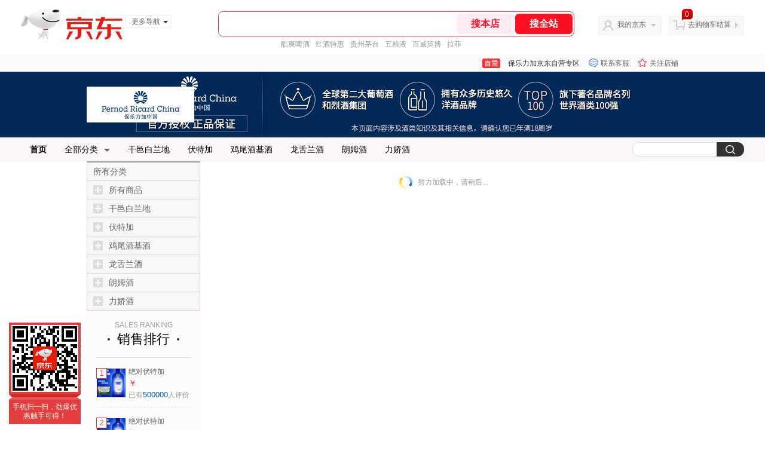

--- FILE ---
content_type: text/html;charset=utf-8
request_url: https://gia.jd.com/y.html?v=0.6302958887070036&o=mall.jd.com/view_search-988707-12178797-99-1-24-1.html
body_size: 28
content:
var jd_risk_token_id='E4EGBLCGBS4XYWY4VJ7XESBWA6F4UCVBMLTXO4TTW3AS5YLJBGHJ7L44EHRIV25VOZDLZT3HBH7WQ';

--- FILE ---
content_type: text/html;charset=utf-8
request_url: https://gia.jd.com/fcf.html?a=7TJI7TceW0Pu7Tce7TZ37Tce7Tce7T7L7TcezlP47Tce7TZ37Tce7Tce7T7L7TceWIAewGAB6SAewdwPwHcPw4wPwH7QWIAewGAB6SAewQ6EwLc*il%3ClZBfHwHPQO0FbiT2jZl7HwH7HiQctFTZG7Tce7T7L7TceJGAewGAB6SAewHcuZGDxZSDx7Tce7T7L7TceFGAewGAB6SAewH%3CPwHcPw4wPwH7X7Tce7TZ37TcezgNszIEUFIEHzljPw4FlygfthtZPih7HyIjEOLatwLWCwTcxZBatOTWCOT4CwSjeZIjxvQbjzg*PwHcPw4wPwH7xWeAewGAB6SAewGAewGAe6eAewdNp7Tce7TZ37Tce7Tce7T7L7TceydRG7Tce7TZ37TceZAP6RPJcfT75wkwl6AWjg%3CP7fAxLwB7ATL7RS4C7TjESg4J3ZfN%3CgHRKgf3cw46lT%3CEOZHf6g4sjTPPATNJ0T4bNZjbSZHRZwP33fAx%3Cw4FvSfb1f%3CbS64R3wjcjAL7vfAJ7w4NigSAewGAtR2/
body_size: -19
content:
KCUT4Y5QII4NNLCKLHB5BXPOOACKNCI3LA4X5RGDD2E7UP7H7EQGNDVAE2APUEOZUSPY7QWXHMIGZYDG2OAMRLF26E

--- FILE ---
content_type: text/javascript;charset=utf-8
request_url: https://chat1.jd.com/api/checkChat?callback=jQuery6504827&shopId=1000097462&_=1768442395315
body_size: 249
content:
jQuery6504827({"chatDomain":"chat.jd.com","chatUrl":"https://chat.jd.com/index.action?_t=&shopId=1000097462","code":1,"hasEntryGroup":0,"hotShop":true,"mock":false,"rank3":0,"seller":"保乐力加京东自营专区","shopId":1000097462,"subCode":0,"venderId":1000097462});